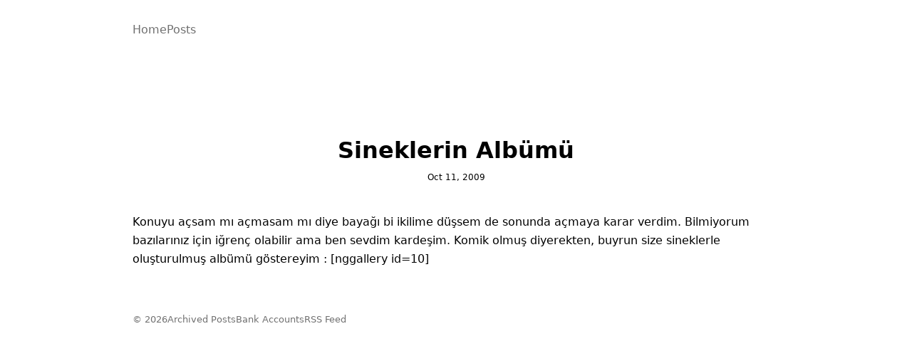

--- FILE ---
content_type: text/html; charset=utf-8
request_url: https://ibrahimnergiz.com/archive/sineklerin-albumu/
body_size: 3629
content:
<!DOCTYPE html><html lang="en" data-astro-cid-f2jk2hto> <head><!-- Global Metadata --><meta charset="utf-8"><meta name="viewport" content="width=device-width,initial-scale=1"><link rel="icon" type="image/svg+xml" href="/favicon.svg"><meta name="generator" content="Astro v4.16.19"><!-- Canonical URL --><link rel="canonical" href="https://ibrahimnergiz.com/archive/sineklerin-albumu/"><!-- Primary Meta Tags --><title>Sineklerin Albümü | İbrahim Nergiz - Frontend / UI Developer</title><meta name="title" content="Sineklerin Albümü İbrahim Nergiz - Frontend / UI Developer"><meta name="description" content="Sineklerin Albümü"><!-- Open Graph / Facebook --><meta property="og:type" content="website"><meta property="og:url" content="https://ibrahimnergiz.com/archive/sineklerin-albumu/"><meta property="og:title" content="Sineklerin Albümü"><meta property="og:description" content="Sineklerin Albümü"><meta property="og:image" content="https://ibrahimnergiz.com/blog-placeholder-1.jpg"><!-- Twitter --><meta property="twitter:card" content="summary_large_image"><meta property="twitter:url" content="https://ibrahimnergiz.com/archive/sineklerin-albumu/"><meta property="twitter:title" content="Sineklerin Albümü"><meta property="twitter:description" content="Sineklerin Albümü"><meta property="twitter:image" content="https://ibrahimnergiz.com/blog-placeholder-1.jpg"><style>:root{--max-width: 1100px;--border-radius: 12px;--font-mono: ui-sans-serif, system-ui, -apple-system, "Segoe UI", Roboto, Ubuntu, Cantarell, "Noto Sans", sans-serif, "system-ui", "Segoe UI", Roboto, "Helvetica Neue", Arial, "Noto Sans", sans-serif, "Apple Color Emoji", "Segoe UI Emoji", "Segoe UI Symbol", "Noto Color Emoji";--mainColor: #27272a;--subColor: #707070;--footerColor: #707070}*{box-sizing:border-box;padding:0;margin:0}html,body{max-width:100vw;overflow-x:hidden}body{color:rgb(var(--mainColor));padding:2rem 6rem;max-width:var(--max-width);margin:0 auto;font-family:var(--font-mono)}@media screen and (max-width: 768px){body{padding:2rem}}a{color:inherit;text-decoration:none}a:hover{text-decoration:underline}main{display:flex;flex-direction:column;line-height:1.5}.home h1{margin:16px 0;font-size:40px}.home h2{font-weight:300;color:rgb(var(--mainColor))}.home p{font-size:18px;margin:80px 0 0;color:rgb(var(--mainColor));line-height:1.5}.home-wrapper{display:grid;grid-template-columns:1fr 120px;gap:32px;align-items:center}.home-picture{width:120px;height:120px;border-radius:50%;overflow:hidden}.home-picture img{width:100%}.page-heading{margin-bottom:16px}.page-content{line-height:1.5}.post-card-wrapper{margin-top:64px}.post-card{margin-bottom:24px}.post-card h2{font-size:22px}.post-card time{font-size:10px;color:#b4b4b4;display:none}pre{padding:24px;border-radius:8px;margin:16px 0}.badge{display:inline-flex;padding:2px 8px;margin-left:12px;align-items:center;border-radius:4px;font-size:12px;line-height:16px;font-weight:500;vertical-align:middle}.badge[data-badge=New]{color:#065f46;background-color:#d1fae5}.prose :is(h1,h2,h3,h4,h5,h6){margin-top:32px}.prose :is(h1,h2,h3,h4,h5,h6,p,ul,ol,blockquote){margin-bottom:18px}.prose p{font-size:16px;line-height:26px}.prose ul,.prose ol{padding-inline-start:20px}.prose a{text-decoration:underline}.page-count{font-size:14px;font-weight:lighter}.pagination{display:flex;gap:32px;margin:16px 0;font-size:14px;color:var(--subColor)}.active[data-astro-cid-eimmu3lg]{text-decoration:underline}header[data-astro-cid-3ef6ksr2]{margin:0 0 128px;padding:0}@media screen and (max-width: 768px){header[data-astro-cid-3ef6ksr2]{margin:0 0 64px}}nav[data-astro-cid-3ef6ksr2]{display:flex;gap:16px;color:var(--subColor)}nav[data-astro-cid-3ef6ksr2] a[data-astro-cid-3ef6ksr2]:hover{color:var(--mainColor)}footer[data-astro-cid-sz7xmlte]{margin-top:64px;font-size:13px;display:flex;gap:32px;color:var(--footerColor)}ul[data-astro-cid-sz7xmlte]{display:flex;gap:12px;list-style:none}
.hero-image[data-astro-cid-f2jk2hto]{width:100%}.hero-image[data-astro-cid-f2jk2hto] img[data-astro-cid-f2jk2hto]{display:block;margin:0 auto;border-radius:12px;box-shadow:var(--box-shadow)}.title[data-astro-cid-f2jk2hto]{margin-bottom:1em;padding:1em 0;text-align:center;line-height:1}.title[data-astro-cid-f2jk2hto] h1[data-astro-cid-f2jk2hto]{margin:0 0 .5em;font-size:2rem}.date[data-astro-cid-f2jk2hto]{margin-bottom:1em;font-size:.75rem;color:rgb(var(--gray))}.last-updated-on[data-astro-cid-f2jk2hto]{font-style:italic}p[data-astro-cid-f2jk2hto]{font-size:16px;margin:16px 0;line-height:26px}
</style><script>!(function(w,p,f,c){if(!window.crossOriginIsolated && !navigator.serviceWorker) return;c=w[p]=Object.assign(w[p]||{},{"lib":"/~partytown/","debug":false});c[f]=(c[f]||[]).concat(["dataLayer.push"])})(window,'partytown','forward');/* Partytown 0.11.2 - MIT QwikDev */
const t={preserveBehavior:!1},e=e=>{if("string"==typeof e)return[e,t];const[n,r=t]=e;return[n,{...t,...r}]},n=Object.freeze((t=>{const e=new Set;let n=[];do{Object.getOwnPropertyNames(n).forEach((t=>{"function"==typeof n[t]&&e.add(t)}))}while((n=Object.getPrototypeOf(n))!==Object.prototype);return Array.from(e)})());!function(t,r,o,i,a,s,c,l,d,p,u=t,f){function h(){f||(f=1,"/"==(c=(s.lib||"/~partytown/")+(s.debug?"debug/":""))[0]&&(d=r.querySelectorAll('script[type="text/partytown"]'),i!=t?i.dispatchEvent(new CustomEvent("pt1",{detail:t})):(l=setTimeout(v,(null==s?void 0:s.fallbackTimeout)||1e4),r.addEventListener("pt0",w),a?y(1):o.serviceWorker?o.serviceWorker.register(c+(s.swPath||"partytown-sw.js"),{scope:c}).then((function(t){t.active?y():t.installing&&t.installing.addEventListener("statechange",(function(t){"activated"==t.target.state&&y()}))}),console.error):v())))}function y(e){p=r.createElement(e?"script":"iframe"),t._pttab=Date.now(),e||(p.style.display="block",p.style.width="0",p.style.height="0",p.style.border="0",p.style.visibility="hidden",p.setAttribute("aria-hidden",!0)),p.src=c+"partytown-"+(e?"atomics.js?v=0.11.2":"sandbox-sw.html?"+t._pttab),r.querySelector(s.sandboxParent||"body").appendChild(p)}function v(n,o){for(w(),i==t&&(s.forward||[]).map((function(n){const[r]=e(n);delete t[r.split(".")[0]]})),n=0;n<d.length;n++)(o=r.createElement("script")).innerHTML=d[n].innerHTML,o.nonce=s.nonce,r.head.appendChild(o);p&&p.parentNode.removeChild(p)}function w(){clearTimeout(l)}s=t.partytown||{},i==t&&(s.forward||[]).map((function(r){const[o,{preserveBehavior:i}]=e(r);u=t,o.split(".").map((function(e,r,o){var a;u=u[o[r]]=r+1<o.length?u[o[r]]||(a=o[r+1],n.includes(a)?[]:{}):(()=>{let e=null;if(i){const{methodOrProperty:n,thisObject:r}=((t,e)=>{let n=t;for(let t=0;t<e.length-1;t+=1)n=n[e[t]];return{thisObject:n,methodOrProperty:e.length>0?n[e[e.length-1]]:void 0}})(t,o);"function"==typeof n&&(e=(...t)=>n.apply(r,...t))}return function(){let n;return e&&(n=e(arguments)),(t._ptf=t._ptf||[]).push(o,arguments),n}})()}))})),"complete"==r.readyState?h():(t.addEventListener("DOMContentLoaded",h),t.addEventListener("load",h))}(window,document,navigator,top,window.crossOriginIsolated);;(e=>{e.addEventListener("astro:before-swap",e=>{let r=document.body.querySelector("iframe[src*='/~partytown/']");if(r)e.newDocument.body.append(r)})})(document);</script></head> <body data-astro-cid-f2jk2hto> <header data-astro-cid-3ef6ksr2> <nav data-astro-cid-3ef6ksr2> <a href="/" data-astro-cid-3ef6ksr2 data-astro-cid-eimmu3lg> Home </a>  <a href="/blog/1/" data-astro-cid-3ef6ksr2 data-astro-cid-eimmu3lg> Posts </a>  </nav> </header>  <main data-astro-cid-f2jk2hto> <article data-astro-cid-f2jk2hto> <div class="prose" data-astro-cid-f2jk2hto> <div class="title" data-astro-cid-f2jk2hto> <h1 data-astro-cid-f2jk2hto>Sineklerin Albümü</h1> <div class="date" data-astro-cid-f2jk2hto> <time datetime="2009-10-11T00:00:00.000Z"> Oct 11, 2009 </time>  </div> </div>  <p>Konuyu açsam mı açmasam mı diye bayağı bi ikilime düşsem de sonunda açmaya karar verdim. Bilmiyorum bazılarınız için iğrenç olabilir ama ben sevdim kardeşim. Komik olmuş diyerekten, buyrun size sineklerle oluşturulmuş albümü göstereyim : [nggallery id=10]</p>  </div> </article> </main> <footer data-astro-cid-sz7xmlte>
&copy; 2026 <ul data-astro-cid-sz7xmlte> <li data-astro-cid-sz7xmlte><a href="/archive/1/" data-astro-cid-sz7xmlte>Archived Posts</a></li> <li data-astro-cid-sz7xmlte><a href="/bank-accounts/" data-astro-cid-sz7xmlte>Bank Accounts</a></li> <li data-astro-cid-sz7xmlte><a href="/rss.xml" target="_blank" data-astro-cid-sz7xmlte>RSS Feed</a></li> </ul> </footer>  <script type="text/partytown" src="https://www.googletagmanager.com/gtag/js?id=G-S8L771ZY23"></script> <script type="text/partytown">
  window.dataLayer = window.dataLayer || [];
  function gtag() {
    dataLayer.push(arguments);
  }
  gtag("js", new Date());
  gtag("config", "G-S8L771ZY23");
</script> <script defer src="https://static.cloudflareinsights.com/beacon.min.js/vcd15cbe7772f49c399c6a5babf22c1241717689176015" integrity="sha512-ZpsOmlRQV6y907TI0dKBHq9Md29nnaEIPlkf84rnaERnq6zvWvPUqr2ft8M1aS28oN72PdrCzSjY4U6VaAw1EQ==" data-cf-beacon='{"version":"2024.11.0","token":"bc50098806584a84a2fd04c92ed4c571","r":1,"server_timing":{"name":{"cfCacheStatus":true,"cfEdge":true,"cfExtPri":true,"cfL4":true,"cfOrigin":true,"cfSpeedBrain":true},"location_startswith":null}}' crossorigin="anonymous"></script>
</body></html>